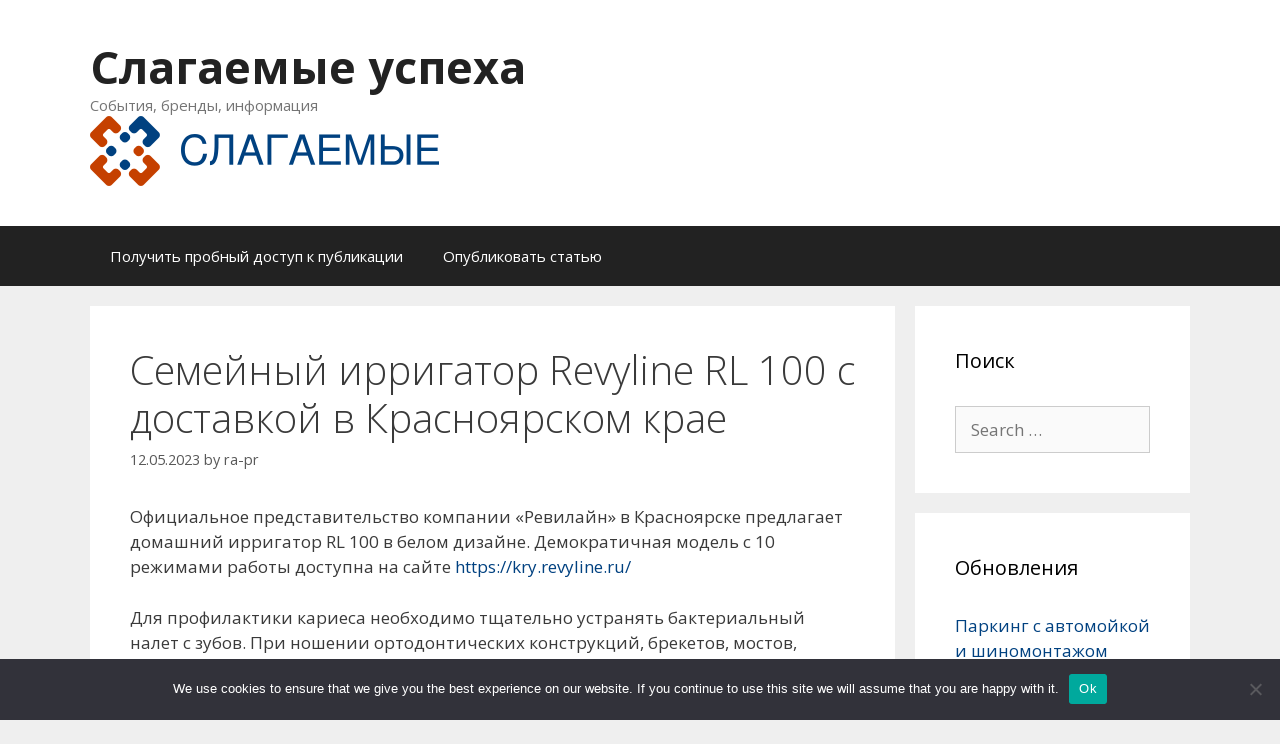

--- FILE ---
content_type: text/html; charset=UTF-8
request_url: https://slagaemye.ru/2023/05/semejnyj-irrigator-revyline-rl-100-s-dostavkoj-v-krasnoyarskom-krae/
body_size: 16600
content:
<!DOCTYPE html>
<html lang="ru-RU">
<head>
	<meta charset="UTF-8">
	<link rel="profile" href="https://gmpg.org/xfn/11">
	<title>Семейный ирригатор Revyline RL 100 с доставкой в Красноярском крае &#8211; Слагаемые успеха</title>
<meta name='robots' content='max-image-preview:large' />
	<style>img:is([sizes="auto" i], [sizes^="auto," i]) { contain-intrinsic-size: 3000px 1500px }</style>
	<link rel='dns-prefetch' href='//fonts.googleapis.com' />
<link href='https://fonts.gstatic.com' crossorigin rel='preconnect' />
<link rel="alternate" type="application/rss+xml" title="Слагаемые успеха &raquo; Feed" href="https://slagaemye.ru/feed/" />
<link rel="alternate" type="application/rss+xml" title="Слагаемые успеха &raquo; Comments Feed" href="https://slagaemye.ru/comments/feed/" />
<link rel="alternate" type="application/rss+xml" title="Слагаемые успеха &raquo; Семейный ирригатор Revyline RL 100 с доставкой в Красноярском крае Comments Feed" href="https://slagaemye.ru/2023/05/semejnyj-irrigator-revyline-rl-100-s-dostavkoj-v-krasnoyarskom-krae/feed/" />
<script type="text/javascript">
/* <![CDATA[ */
window._wpemojiSettings = {"baseUrl":"https:\/\/s.w.org\/images\/core\/emoji\/15.1.0\/72x72\/","ext":".png","svgUrl":"https:\/\/s.w.org\/images\/core\/emoji\/15.1.0\/svg\/","svgExt":".svg","source":{"concatemoji":"https:\/\/slagaemye.ru\/wp-includes\/js\/wp-emoji-release.min.js?ver=6.8.1"}};
/*! This file is auto-generated */
!function(i,n){var o,s,e;function c(e){try{var t={supportTests:e,timestamp:(new Date).valueOf()};sessionStorage.setItem(o,JSON.stringify(t))}catch(e){}}function p(e,t,n){e.clearRect(0,0,e.canvas.width,e.canvas.height),e.fillText(t,0,0);var t=new Uint32Array(e.getImageData(0,0,e.canvas.width,e.canvas.height).data),r=(e.clearRect(0,0,e.canvas.width,e.canvas.height),e.fillText(n,0,0),new Uint32Array(e.getImageData(0,0,e.canvas.width,e.canvas.height).data));return t.every(function(e,t){return e===r[t]})}function u(e,t,n){switch(t){case"flag":return n(e,"\ud83c\udff3\ufe0f\u200d\u26a7\ufe0f","\ud83c\udff3\ufe0f\u200b\u26a7\ufe0f")?!1:!n(e,"\ud83c\uddfa\ud83c\uddf3","\ud83c\uddfa\u200b\ud83c\uddf3")&&!n(e,"\ud83c\udff4\udb40\udc67\udb40\udc62\udb40\udc65\udb40\udc6e\udb40\udc67\udb40\udc7f","\ud83c\udff4\u200b\udb40\udc67\u200b\udb40\udc62\u200b\udb40\udc65\u200b\udb40\udc6e\u200b\udb40\udc67\u200b\udb40\udc7f");case"emoji":return!n(e,"\ud83d\udc26\u200d\ud83d\udd25","\ud83d\udc26\u200b\ud83d\udd25")}return!1}function f(e,t,n){var r="undefined"!=typeof WorkerGlobalScope&&self instanceof WorkerGlobalScope?new OffscreenCanvas(300,150):i.createElement("canvas"),a=r.getContext("2d",{willReadFrequently:!0}),o=(a.textBaseline="top",a.font="600 32px Arial",{});return e.forEach(function(e){o[e]=t(a,e,n)}),o}function t(e){var t=i.createElement("script");t.src=e,t.defer=!0,i.head.appendChild(t)}"undefined"!=typeof Promise&&(o="wpEmojiSettingsSupports",s=["flag","emoji"],n.supports={everything:!0,everythingExceptFlag:!0},e=new Promise(function(e){i.addEventListener("DOMContentLoaded",e,{once:!0})}),new Promise(function(t){var n=function(){try{var e=JSON.parse(sessionStorage.getItem(o));if("object"==typeof e&&"number"==typeof e.timestamp&&(new Date).valueOf()<e.timestamp+604800&&"object"==typeof e.supportTests)return e.supportTests}catch(e){}return null}();if(!n){if("undefined"!=typeof Worker&&"undefined"!=typeof OffscreenCanvas&&"undefined"!=typeof URL&&URL.createObjectURL&&"undefined"!=typeof Blob)try{var e="postMessage("+f.toString()+"("+[JSON.stringify(s),u.toString(),p.toString()].join(",")+"));",r=new Blob([e],{type:"text/javascript"}),a=new Worker(URL.createObjectURL(r),{name:"wpTestEmojiSupports"});return void(a.onmessage=function(e){c(n=e.data),a.terminate(),t(n)})}catch(e){}c(n=f(s,u,p))}t(n)}).then(function(e){for(var t in e)n.supports[t]=e[t],n.supports.everything=n.supports.everything&&n.supports[t],"flag"!==t&&(n.supports.everythingExceptFlag=n.supports.everythingExceptFlag&&n.supports[t]);n.supports.everythingExceptFlag=n.supports.everythingExceptFlag&&!n.supports.flag,n.DOMReady=!1,n.readyCallback=function(){n.DOMReady=!0}}).then(function(){return e}).then(function(){var e;n.supports.everything||(n.readyCallback(),(e=n.source||{}).concatemoji?t(e.concatemoji):e.wpemoji&&e.twemoji&&(t(e.twemoji),t(e.wpemoji)))}))}((window,document),window._wpemojiSettings);
/* ]]> */
</script>
<link rel='stylesheet' id='generate-fonts-css' href='//fonts.googleapis.com/css?family=Open+Sans:300,300italic,regular,italic,600,600italic,700,700italic,800,800italic' type='text/css' media='all' />
<style id='wp-emoji-styles-inline-css' type='text/css'>

	img.wp-smiley, img.emoji {
		display: inline !important;
		border: none !important;
		box-shadow: none !important;
		height: 1em !important;
		width: 1em !important;
		margin: 0 0.07em !important;
		vertical-align: -0.1em !important;
		background: none !important;
		padding: 0 !important;
	}
</style>
<link rel='stylesheet' id='wp-block-library-css' href='https://slagaemye.ru/wp-includes/css/dist/block-library/style.min.css?ver=6.8.1' type='text/css' media='all' />
<style id='classic-theme-styles-inline-css' type='text/css'>
/*! This file is auto-generated */
.wp-block-button__link{color:#fff;background-color:#32373c;border-radius:9999px;box-shadow:none;text-decoration:none;padding:calc(.667em + 2px) calc(1.333em + 2px);font-size:1.125em}.wp-block-file__button{background:#32373c;color:#fff;text-decoration:none}
</style>
<style id='global-styles-inline-css' type='text/css'>
:root{--wp--preset--aspect-ratio--square: 1;--wp--preset--aspect-ratio--4-3: 4/3;--wp--preset--aspect-ratio--3-4: 3/4;--wp--preset--aspect-ratio--3-2: 3/2;--wp--preset--aspect-ratio--2-3: 2/3;--wp--preset--aspect-ratio--16-9: 16/9;--wp--preset--aspect-ratio--9-16: 9/16;--wp--preset--color--black: #000000;--wp--preset--color--cyan-bluish-gray: #abb8c3;--wp--preset--color--white: #ffffff;--wp--preset--color--pale-pink: #f78da7;--wp--preset--color--vivid-red: #cf2e2e;--wp--preset--color--luminous-vivid-orange: #ff6900;--wp--preset--color--luminous-vivid-amber: #fcb900;--wp--preset--color--light-green-cyan: #7bdcb5;--wp--preset--color--vivid-green-cyan: #00d084;--wp--preset--color--pale-cyan-blue: #8ed1fc;--wp--preset--color--vivid-cyan-blue: #0693e3;--wp--preset--color--vivid-purple: #9b51e0;--wp--preset--gradient--vivid-cyan-blue-to-vivid-purple: linear-gradient(135deg,rgba(6,147,227,1) 0%,rgb(155,81,224) 100%);--wp--preset--gradient--light-green-cyan-to-vivid-green-cyan: linear-gradient(135deg,rgb(122,220,180) 0%,rgb(0,208,130) 100%);--wp--preset--gradient--luminous-vivid-amber-to-luminous-vivid-orange: linear-gradient(135deg,rgba(252,185,0,1) 0%,rgba(255,105,0,1) 100%);--wp--preset--gradient--luminous-vivid-orange-to-vivid-red: linear-gradient(135deg,rgba(255,105,0,1) 0%,rgb(207,46,46) 100%);--wp--preset--gradient--very-light-gray-to-cyan-bluish-gray: linear-gradient(135deg,rgb(238,238,238) 0%,rgb(169,184,195) 100%);--wp--preset--gradient--cool-to-warm-spectrum: linear-gradient(135deg,rgb(74,234,220) 0%,rgb(151,120,209) 20%,rgb(207,42,186) 40%,rgb(238,44,130) 60%,rgb(251,105,98) 80%,rgb(254,248,76) 100%);--wp--preset--gradient--blush-light-purple: linear-gradient(135deg,rgb(255,206,236) 0%,rgb(152,150,240) 100%);--wp--preset--gradient--blush-bordeaux: linear-gradient(135deg,rgb(254,205,165) 0%,rgb(254,45,45) 50%,rgb(107,0,62) 100%);--wp--preset--gradient--luminous-dusk: linear-gradient(135deg,rgb(255,203,112) 0%,rgb(199,81,192) 50%,rgb(65,88,208) 100%);--wp--preset--gradient--pale-ocean: linear-gradient(135deg,rgb(255,245,203) 0%,rgb(182,227,212) 50%,rgb(51,167,181) 100%);--wp--preset--gradient--electric-grass: linear-gradient(135deg,rgb(202,248,128) 0%,rgb(113,206,126) 100%);--wp--preset--gradient--midnight: linear-gradient(135deg,rgb(2,3,129) 0%,rgb(40,116,252) 100%);--wp--preset--font-size--small: 13px;--wp--preset--font-size--medium: 20px;--wp--preset--font-size--large: 36px;--wp--preset--font-size--x-large: 42px;--wp--preset--spacing--20: 0.44rem;--wp--preset--spacing--30: 0.67rem;--wp--preset--spacing--40: 1rem;--wp--preset--spacing--50: 1.5rem;--wp--preset--spacing--60: 2.25rem;--wp--preset--spacing--70: 3.38rem;--wp--preset--spacing--80: 5.06rem;--wp--preset--shadow--natural: 6px 6px 9px rgba(0, 0, 0, 0.2);--wp--preset--shadow--deep: 12px 12px 50px rgba(0, 0, 0, 0.4);--wp--preset--shadow--sharp: 6px 6px 0px rgba(0, 0, 0, 0.2);--wp--preset--shadow--outlined: 6px 6px 0px -3px rgba(255, 255, 255, 1), 6px 6px rgba(0, 0, 0, 1);--wp--preset--shadow--crisp: 6px 6px 0px rgba(0, 0, 0, 1);}:where(.is-layout-flex){gap: 0.5em;}:where(.is-layout-grid){gap: 0.5em;}body .is-layout-flex{display: flex;}.is-layout-flex{flex-wrap: wrap;align-items: center;}.is-layout-flex > :is(*, div){margin: 0;}body .is-layout-grid{display: grid;}.is-layout-grid > :is(*, div){margin: 0;}:where(.wp-block-columns.is-layout-flex){gap: 2em;}:where(.wp-block-columns.is-layout-grid){gap: 2em;}:where(.wp-block-post-template.is-layout-flex){gap: 1.25em;}:where(.wp-block-post-template.is-layout-grid){gap: 1.25em;}.has-black-color{color: var(--wp--preset--color--black) !important;}.has-cyan-bluish-gray-color{color: var(--wp--preset--color--cyan-bluish-gray) !important;}.has-white-color{color: var(--wp--preset--color--white) !important;}.has-pale-pink-color{color: var(--wp--preset--color--pale-pink) !important;}.has-vivid-red-color{color: var(--wp--preset--color--vivid-red) !important;}.has-luminous-vivid-orange-color{color: var(--wp--preset--color--luminous-vivid-orange) !important;}.has-luminous-vivid-amber-color{color: var(--wp--preset--color--luminous-vivid-amber) !important;}.has-light-green-cyan-color{color: var(--wp--preset--color--light-green-cyan) !important;}.has-vivid-green-cyan-color{color: var(--wp--preset--color--vivid-green-cyan) !important;}.has-pale-cyan-blue-color{color: var(--wp--preset--color--pale-cyan-blue) !important;}.has-vivid-cyan-blue-color{color: var(--wp--preset--color--vivid-cyan-blue) !important;}.has-vivid-purple-color{color: var(--wp--preset--color--vivid-purple) !important;}.has-black-background-color{background-color: var(--wp--preset--color--black) !important;}.has-cyan-bluish-gray-background-color{background-color: var(--wp--preset--color--cyan-bluish-gray) !important;}.has-white-background-color{background-color: var(--wp--preset--color--white) !important;}.has-pale-pink-background-color{background-color: var(--wp--preset--color--pale-pink) !important;}.has-vivid-red-background-color{background-color: var(--wp--preset--color--vivid-red) !important;}.has-luminous-vivid-orange-background-color{background-color: var(--wp--preset--color--luminous-vivid-orange) !important;}.has-luminous-vivid-amber-background-color{background-color: var(--wp--preset--color--luminous-vivid-amber) !important;}.has-light-green-cyan-background-color{background-color: var(--wp--preset--color--light-green-cyan) !important;}.has-vivid-green-cyan-background-color{background-color: var(--wp--preset--color--vivid-green-cyan) !important;}.has-pale-cyan-blue-background-color{background-color: var(--wp--preset--color--pale-cyan-blue) !important;}.has-vivid-cyan-blue-background-color{background-color: var(--wp--preset--color--vivid-cyan-blue) !important;}.has-vivid-purple-background-color{background-color: var(--wp--preset--color--vivid-purple) !important;}.has-black-border-color{border-color: var(--wp--preset--color--black) !important;}.has-cyan-bluish-gray-border-color{border-color: var(--wp--preset--color--cyan-bluish-gray) !important;}.has-white-border-color{border-color: var(--wp--preset--color--white) !important;}.has-pale-pink-border-color{border-color: var(--wp--preset--color--pale-pink) !important;}.has-vivid-red-border-color{border-color: var(--wp--preset--color--vivid-red) !important;}.has-luminous-vivid-orange-border-color{border-color: var(--wp--preset--color--luminous-vivid-orange) !important;}.has-luminous-vivid-amber-border-color{border-color: var(--wp--preset--color--luminous-vivid-amber) !important;}.has-light-green-cyan-border-color{border-color: var(--wp--preset--color--light-green-cyan) !important;}.has-vivid-green-cyan-border-color{border-color: var(--wp--preset--color--vivid-green-cyan) !important;}.has-pale-cyan-blue-border-color{border-color: var(--wp--preset--color--pale-cyan-blue) !important;}.has-vivid-cyan-blue-border-color{border-color: var(--wp--preset--color--vivid-cyan-blue) !important;}.has-vivid-purple-border-color{border-color: var(--wp--preset--color--vivid-purple) !important;}.has-vivid-cyan-blue-to-vivid-purple-gradient-background{background: var(--wp--preset--gradient--vivid-cyan-blue-to-vivid-purple) !important;}.has-light-green-cyan-to-vivid-green-cyan-gradient-background{background: var(--wp--preset--gradient--light-green-cyan-to-vivid-green-cyan) !important;}.has-luminous-vivid-amber-to-luminous-vivid-orange-gradient-background{background: var(--wp--preset--gradient--luminous-vivid-amber-to-luminous-vivid-orange) !important;}.has-luminous-vivid-orange-to-vivid-red-gradient-background{background: var(--wp--preset--gradient--luminous-vivid-orange-to-vivid-red) !important;}.has-very-light-gray-to-cyan-bluish-gray-gradient-background{background: var(--wp--preset--gradient--very-light-gray-to-cyan-bluish-gray) !important;}.has-cool-to-warm-spectrum-gradient-background{background: var(--wp--preset--gradient--cool-to-warm-spectrum) !important;}.has-blush-light-purple-gradient-background{background: var(--wp--preset--gradient--blush-light-purple) !important;}.has-blush-bordeaux-gradient-background{background: var(--wp--preset--gradient--blush-bordeaux) !important;}.has-luminous-dusk-gradient-background{background: var(--wp--preset--gradient--luminous-dusk) !important;}.has-pale-ocean-gradient-background{background: var(--wp--preset--gradient--pale-ocean) !important;}.has-electric-grass-gradient-background{background: var(--wp--preset--gradient--electric-grass) !important;}.has-midnight-gradient-background{background: var(--wp--preset--gradient--midnight) !important;}.has-small-font-size{font-size: var(--wp--preset--font-size--small) !important;}.has-medium-font-size{font-size: var(--wp--preset--font-size--medium) !important;}.has-large-font-size{font-size: var(--wp--preset--font-size--large) !important;}.has-x-large-font-size{font-size: var(--wp--preset--font-size--x-large) !important;}
:where(.wp-block-post-template.is-layout-flex){gap: 1.25em;}:where(.wp-block-post-template.is-layout-grid){gap: 1.25em;}
:where(.wp-block-columns.is-layout-flex){gap: 2em;}:where(.wp-block-columns.is-layout-grid){gap: 2em;}
:root :where(.wp-block-pullquote){font-size: 1.5em;line-height: 1.6;}
</style>
<link rel='stylesheet' id='custom-comments-css-css' href='https://slagaemye.ru/wp-content/plugins/bka-single/asset/styles.css?ver=6.8.1' type='text/css' media='all' />
<link rel='stylesheet' id='cookie-notice-front-css' href='https://slagaemye.ru/wp-content/plugins/cookie-notice/css/front.min.css?ver=2.4.16' type='text/css' media='all' />
<link rel='stylesheet' id='generate-style-grid-css' href='https://slagaemye.ru/wp-content/themes/generatepress/css/unsemantic-grid.min.css?ver=2.4.2' type='text/css' media='all' />
<link rel='stylesheet' id='generate-style-css' href='https://slagaemye.ru/wp-content/themes/generatepress/style.min.css?ver=2.4.2' type='text/css' media='all' />
<style id='generate-style-inline-css' type='text/css'>
body{background-color:#efefef;color:#3a3a3a;}a, a:visited{color:#1e73be;}a:hover, a:focus, a:active{color:#000000;}body .grid-container{max-width:1100px;}.wp-block-group__inner-container{max-width:1100px;margin-left:auto;margin-right:auto;}body, button, input, select, textarea{font-family:"Open Sans", sans-serif;}.entry-content > [class*="wp-block-"]:not(:last-child){margin-bottom:1.5em;}.main-navigation .main-nav ul ul li a{font-size:14px;}@media (max-width:768px){.main-title{font-size:30px;}h1{font-size:30px;}h2{font-size:25px;}}.top-bar{background-color:#636363;color:#ffffff;}.top-bar a,.top-bar a:visited{color:#ffffff;}.top-bar a:hover{color:#303030;}.site-header{background-color:#ffffff;color:#3a3a3a;}.site-header a,.site-header a:visited{color:#3a3a3a;}.main-title a,.main-title a:hover,.main-title a:visited{color:#222222;}.site-description{color:#757575;}.main-navigation,.main-navigation ul ul{background-color:#222222;}.main-navigation .main-nav ul li a,.menu-toggle{color:#ffffff;}.main-navigation .main-nav ul li:hover > a,.main-navigation .main-nav ul li:focus > a, .main-navigation .main-nav ul li.sfHover > a{color:#ffffff;background-color:#3f3f3f;}button.menu-toggle:hover,button.menu-toggle:focus,.main-navigation .mobile-bar-items a,.main-navigation .mobile-bar-items a:hover,.main-navigation .mobile-bar-items a:focus{color:#ffffff;}.main-navigation .main-nav ul li[class*="current-menu-"] > a{color:#ffffff;background-color:#3f3f3f;}.main-navigation .main-nav ul li[class*="current-menu-"] > a:hover,.main-navigation .main-nav ul li[class*="current-menu-"].sfHover > a{color:#ffffff;background-color:#3f3f3f;}.navigation-search input[type="search"],.navigation-search input[type="search"]:active, .navigation-search input[type="search"]:focus, .main-navigation .main-nav ul li.search-item.active > a{color:#ffffff;background-color:#3f3f3f;}.main-navigation ul ul{background-color:#3f3f3f;}.main-navigation .main-nav ul ul li a{color:#ffffff;}.main-navigation .main-nav ul ul li:hover > a,.main-navigation .main-nav ul ul li:focus > a,.main-navigation .main-nav ul ul li.sfHover > a{color:#ffffff;background-color:#4f4f4f;}.main-navigation .main-nav ul ul li[class*="current-menu-"] > a{color:#ffffff;background-color:#4f4f4f;}.main-navigation .main-nav ul ul li[class*="current-menu-"] > a:hover,.main-navigation .main-nav ul ul li[class*="current-menu-"].sfHover > a{color:#ffffff;background-color:#4f4f4f;}.separate-containers .inside-article, .separate-containers .comments-area, .separate-containers .page-header, .one-container .container, .separate-containers .paging-navigation, .inside-page-header{background-color:#ffffff;}.entry-meta{color:#595959;}.entry-meta a,.entry-meta a:visited{color:#595959;}.entry-meta a:hover{color:#1e73be;}.sidebar .widget{background-color:#ffffff;}.sidebar .widget .widget-title{color:#000000;}.footer-widgets{background-color:#ffffff;}.footer-widgets .widget-title{color:#000000;}.site-info{color:#ffffff;background-color:#222222;}.site-info a,.site-info a:visited{color:#ffffff;}.site-info a:hover{color:#606060;}.footer-bar .widget_nav_menu .current-menu-item a{color:#606060;}input[type="text"],input[type="email"],input[type="url"],input[type="password"],input[type="search"],input[type="tel"],input[type="number"],textarea,select{color:#666666;background-color:#fafafa;border-color:#cccccc;}input[type="text"]:focus,input[type="email"]:focus,input[type="url"]:focus,input[type="password"]:focus,input[type="search"]:focus,input[type="tel"]:focus,input[type="number"]:focus,textarea:focus,select:focus{color:#666666;background-color:#ffffff;border-color:#bfbfbf;}button,html input[type="button"],input[type="reset"],input[type="submit"],a.button,a.button:visited,a.wp-block-button__link:not(.has-background){color:#ffffff;background-color:#666666;}button:hover,html input[type="button"]:hover,input[type="reset"]:hover,input[type="submit"]:hover,a.button:hover,button:focus,html input[type="button"]:focus,input[type="reset"]:focus,input[type="submit"]:focus,a.button:focus,a.wp-block-button__link:not(.has-background):active,a.wp-block-button__link:not(.has-background):focus,a.wp-block-button__link:not(.has-background):hover{color:#ffffff;background-color:#3f3f3f;}.generate-back-to-top,.generate-back-to-top:visited{background-color:rgba( 0,0,0,0.4 );color:#ffffff;}.generate-back-to-top:hover,.generate-back-to-top:focus{background-color:rgba( 0,0,0,0.6 );color:#ffffff;}.entry-content .alignwide, body:not(.no-sidebar) .entry-content .alignfull{margin-left:-40px;width:calc(100% + 80px);max-width:calc(100% + 80px);}.rtl .menu-item-has-children .dropdown-menu-toggle{padding-left:20px;}.rtl .main-navigation .main-nav ul li.menu-item-has-children > a{padding-right:20px;}@media (max-width:768px){.separate-containers .inside-article, .separate-containers .comments-area, .separate-containers .page-header, .separate-containers .paging-navigation, .one-container .site-content, .inside-page-header, .wp-block-group__inner-container{padding:30px;}.entry-content .alignwide, body:not(.no-sidebar) .entry-content .alignfull{margin-left:-30px;width:calc(100% + 60px);max-width:calc(100% + 60px);}}.one-container .sidebar .widget{padding:0px;}@media (max-width:768px){.main-navigation .menu-toggle,.main-navigation .mobile-bar-items,.sidebar-nav-mobile:not(#sticky-placeholder){display:block;}.main-navigation ul,.gen-sidebar-nav{display:none;}[class*="nav-float-"] .site-header .inside-header > *{float:none;clear:both;}}@font-face {font-family: "GeneratePress";src:  url("https://slagaemye.ru/wp-content/themes/generatepress/fonts/generatepress.eot");src:  url("https://slagaemye.ru/wp-content/themes/generatepress/fonts/generatepress.eot#iefix") format("embedded-opentype"),  url("https://slagaemye.ru/wp-content/themes/generatepress/fonts/generatepress.woff2") format("woff2"),  url("https://slagaemye.ru/wp-content/themes/generatepress/fonts/generatepress.woff") format("woff"),  url("https://slagaemye.ru/wp-content/themes/generatepress/fonts/generatepress.ttf") format("truetype"),  url("https://slagaemye.ru/wp-content/themes/generatepress/fonts/generatepress.svg#GeneratePress") format("svg");font-weight: normal;font-style: normal;}
</style>
<link rel='stylesheet' id='generate-mobile-style-css' href='https://slagaemye.ru/wp-content/themes/generatepress/css/mobile.min.css?ver=2.4.2' type='text/css' media='all' />
<link rel='stylesheet' id='generate-child-css' href='https://slagaemye.ru/wp-content/themes/slagaempress/style.css?ver=1591453358' type='text/css' media='all' />
<link rel='stylesheet' id='font-awesome-css' href='https://slagaemye.ru/wp-content/themes/generatepress/css/font-awesome.min.css?ver=4.7' type='text/css' media='all' />
<script type="text/javascript" id="cookie-notice-front-js-before">
/* <![CDATA[ */
var cnArgs = {"ajaxUrl":"https:\/\/slagaemye.ru\/wp-admin\/admin-ajax.php","nonce":"57cba925c6","hideEffect":"fade","position":"bottom","onScroll":false,"onScrollOffset":100,"onClick":false,"cookieName":"cookie_notice_accepted","cookieTime":2592000,"cookieTimeRejected":2592000,"globalCookie":false,"redirection":false,"cache":false,"revokeCookies":false,"revokeCookiesOpt":"automatic"};
/* ]]> */
</script>
<script type="text/javascript" src="https://slagaemye.ru/wp-content/plugins/cookie-notice/js/front.min.js?ver=2.4.16" id="cookie-notice-front-js"></script>
<link rel="https://api.w.org/" href="https://slagaemye.ru/wp-json/" /><link rel="alternate" title="JSON" type="application/json" href="https://slagaemye.ru/wp-json/wp/v2/posts/46607" /><link rel="EditURI" type="application/rsd+xml" title="RSD" href="https://slagaemye.ru/xmlrpc.php?rsd" />
<meta name="generator" content="WordPress 6.8.1" />
<link rel="canonical" href="https://slagaemye.ru/2023/05/semejnyj-irrigator-revyline-rl-100-s-dostavkoj-v-krasnoyarskom-krae/" />
<link rel='shortlink' href='https://slagaemye.ru/?p=46607' />
<link rel="alternate" title="oEmbed (JSON)" type="application/json+oembed" href="https://slagaemye.ru/wp-json/oembed/1.0/embed?url=https%3A%2F%2Fslagaemye.ru%2F2023%2F05%2Fsemejnyj-irrigator-revyline-rl-100-s-dostavkoj-v-krasnoyarskom-krae%2F" />
<meta name="description" content="Официальное представительство компании «Ревилайн» в Красноярске предлагает домашний ирригатор RL 100 в белом дизайне. Демократичная модель с 10 режимами работы доступна на сайте https://kry.revyline.ru/ Для профилактики кариеса необходимо тщательно устранять бактериальный налет с зубов. При ношении ортодонтических конструкций, брекетов, мостов, коронок, виниров следует очищать элементы этих конструкций, чтобы они прослужили максимально долго. Зубная щетка неплохо ... Read more Семейный ирригатор Revyline RL 100 с доставкой в Красноярском крае"><link rel="pingback" href="https://slagaemye.ru/xmlrpc.php">
<meta name="viewport" content="width=device-width, initial-scale=1"><style type="text/css">.recentcomments a{display:inline !important;padding:0 !important;margin:0 !important;}</style><link rel="icon" href="https://slagaemye.ru/wp-content/uploads/2020/06/slagaemye-ico.png" sizes="32x32" />
<link rel="icon" href="https://slagaemye.ru/wp-content/uploads/2020/06/slagaemye-ico.png" sizes="192x192" />
<link rel="apple-touch-icon" href="https://slagaemye.ru/wp-content/uploads/2020/06/slagaemye-ico.png" />
<meta name="msapplication-TileImage" content="https://slagaemye.ru/wp-content/uploads/2020/06/slagaemye-ico.png" />


<link rel="apple-touch-icon" sizes="60x60" href="/apple-touch-icon.png">
<link rel="icon" type="image/png" sizes="32x32" href="/favicon-32x32.png">
<link rel="icon" type="image/png" sizes="16x16" href="/favicon-16x16.png">
<link rel="manifest" href="/site.webmanifest">
<link rel="mask-icon" href="/safari-pinned-tab.svg" color="#5bbad5">
<meta name="msapplication-TileColor" content="#da532c">
<meta name="theme-color" content="#ffffff">



</head>

<body class="wp-singular post-template-default single single-post postid-46607 single-format-standard wp-custom-logo wp-embed-responsive wp-theme-generatepress wp-child-theme-slagaempress cookies-not-set right-sidebar nav-below-header fluid-header separate-containers active-footer-widgets-3 nav-aligned-left header-aligned-left dropdown-hover" itemtype="https://schema.org/Blog" itemscope>
	<a class="screen-reader-text skip-link" href="#content" title="Skip to content">Skip to content</a>		<header id="masthead" class="site-header" itemtype="https://schema.org/WPHeader" itemscope>
			<div class="inside-header grid-container grid-parent">
				<div class="site-branding">
					<p class="main-title" itemprop="headline">
				<a href="https://slagaemye.ru/" rel="home">
					Слагаемые успеха
				</a>
			</p>
					<p class="site-description" itemprop="description">
				События, бренды, информация
			</p>
				</div><div class="site-logo">
				<a href="https://slagaemye.ru/" title="Слагаемые успеха" rel="home">
					<img  class="header-image" alt="Слагаемые успеха" src="https://slagaemye.ru/wp-content/uploads/2020/06/cropped-slagaemye-logo.png" title="Слагаемые успеха" />
				</a>
			</div>			</div><!-- .inside-header -->
		</header><!-- #masthead -->
				<nav id="site-navigation" class="main-navigation" itemtype="https://schema.org/SiteNavigationElement" itemscope>
			<div class="inside-navigation grid-container grid-parent">
								<button class="menu-toggle" aria-controls="primary-menu" aria-expanded="false">
					<span class="mobile-menu">Menu</span>				</button>
						<div id="primary-menu" class="main-nav">
			<ul class="menu sf-menu">
				<li class="page_item page-item-132909"><a href="https://slagaemye.ru/poluchit-probnyj-dostup-k-publikacii/">Получить пробный доступ к публикации</a></li>
<li class="page_item page-item-6851"><a href="https://slagaemye.ru/opublikovat-statju/">Опубликовать статью</a></li>
			</ul>
		</div><!-- .main-nav -->
					</div><!-- .inside-navigation -->
		</nav><!-- #site-navigation -->
		
	<div id="page" class="hfeed site grid-container container grid-parent">
				<div id="content" class="site-content">
			
	<div id="primary" class="content-area grid-parent mobile-grid-100 grid-75 tablet-grid-75">
		<main id="main" class="site-main">
			
<article id="post-46607" class="post-46607 post type-post status-publish format-standard hentry category-1" itemtype="https://schema.org/CreativeWork" itemscope>
	<div class="inside-article">
		
		<header class="entry-header">
			<h1 class="entry-title" itemprop="headline">Семейный ирригатор Revyline RL 100 с доставкой в Красноярском крае</h1>			<div class="entry-meta">
				<span class="posted-on"><a href="https://slagaemye.ru/2023/05/semejnyj-irrigator-revyline-rl-100-s-dostavkoj-v-krasnoyarskom-krae/" title="07:51" rel="bookmark"><time class="updated" datetime="2023-05-12T07:51:45+03:00" itemprop="dateModified">12.05.2023</time><time class="entry-date published" datetime="2023-05-12T07:51:43+03:00" itemprop="datePublished">12.05.2023</time></a></span> <span class="byline">by <span class="author vcard" itemprop="author" itemtype="https://schema.org/Person" itemscope><a class="url fn n" href="https://slagaemye.ru/author/ra-pr/" title="View all posts by ra-pr" rel="author" itemprop="url"><span class="author-name" itemprop="name">ra-pr</span></a></span></span> 			</div><!-- .entry-meta -->
				</header><!-- .entry-header -->

		
		<div class="entry-content" itemprop="text">
			
<p>Официальное представительство компании «Ревилайн» в Красноярске предлагает домашний ирригатор RL 100 в белом дизайне. Демократичная модель с 10 режимами работы доступна на сайте <a href="https://kry.revyline.ru/">https://kry.revyline.ru/</a></p>



<p>Для профилактики кариеса необходимо тщательно устранять бактериальный налет с зубов. При ношении ортодонтических конструкций, брекетов, мостов, коронок, виниров следует очищать элементы этих конструкций, чтобы они прослужили максимально долго. Зубная щетка неплохо устраняет налет с основной поверхности зубов, но почти бессильна перед межзубными промежутками, десневыми карманами и брекетами. На помощь приходит ирригатор, пульсирующая струя воды которого проникает в самые сложные участки полости рта. Ирригация обеспечивает профилактику не только кариеса, но также пародонтита, пародонтоза и гингивита.</p>



<p>Качественный ирригатор может быть недорогим, например, <a href="https://kry.revyline.ru/">Revyline</a> RL 100. Модель выпускается не первый год и остается одной из самых популярных в стационарной линейке приборов за счет приятной цены и широкого функционала.</p>



<p>В RL 100 предусмотрены 10 режимов чистки, напор воды можно регулировать в пределах от 210 до 870 кПа. Давление легко менять тумблером, смена режимов происходит плавно, без дискомфорта. Ирригатор оптимален как для ухода за чувствительными зубами, так и для чистки брекетов, мостов, имплантов. Прибором может пользоваться вся семья, т.к. каждый сумеет подобрать подходящий напор жидкости для комфортной чистки.</p>



<p>В комплекте к устройству предусмотрены 7 насадок: 3 стандартные и 4 специальные – для языка, десневой линии, брекетов и имплантов. Инструменты компактно располагаются в специальном пенале под крышкой ирригатора.</p>



<p>Емкость вмещает 600 мл воды, чтобы пользователь мог проводить чистку без паузы.</p>



<p>RL 100 выполнен из прочного пластика, не боится попадания воды. Ирригатор работает от розетки и издает совсем немного шума.</p>



<p>Заказать модель по цене производителя можно онлайн и в магазине по адресу: г. Красноярск, ул. Ломоносова, д. № 11А, оф.56/1.</p>



<p>Телефон: +7 (391) 228-74-25.</p>



<p>Электронная почта: <a href="mailto:kry@revyline.ru">kry@revyline.ru</a></p>
    <p>Комментариев пока нет.</p>
		</div><!-- .entry-content -->

					<footer class="entry-meta">
				<span class="cat-links"><span class="screen-reader-text">Categories </span><a href="https://slagaemye.ru/category/%d0%b1%d0%b5%d0%b7-%d1%80%d1%83%d0%b1%d1%80%d0%b8%d0%ba%d0%b8/" rel="category tag">Без рубрики</a></span> <span class="comments-link"><a href="https://slagaemye.ru/2023/05/semejnyj-irrigator-revyline-rl-100-s-dostavkoj-v-krasnoyarskom-krae/#respond">Leave a comment</a></span> 		<nav id="nav-below" class="post-navigation">
			<span class="screen-reader-text">Post navigation</span>

			<div class="nav-previous"><span class="prev" title="Previous"><a href="https://slagaemye.ru/2023/05/dnevnik-issledovanie-dmitriya-zajjceva-0i/" rel="prev">Дневник-исследование Дмитрия Зайцева</a></span></div><div class="nav-next"><span class="next" title="Next"><a href="https://slagaemye.ru/2023/05/rospotrebnadzor-soobshhil-kak-pridti-v-formu-posle-ij44/" rel="next">Роспотребнадзор сообщил как придти в форму после майских праздников</a></span></div>		</nav><!-- #nav-below -->
					</footer><!-- .entry-meta -->
			</div><!-- .inside-article -->
</article><!-- #post-## -->

					<div class="comments-area">
						<div id="comments">

		<div id="respond" class="comment-respond">
		<h3 id="reply-title" class="comment-reply-title">Leave a Comment <small><a rel="nofollow" id="cancel-comment-reply-link" href="/2023/05/semejnyj-irrigator-revyline-rl-100-s-dostavkoj-v-krasnoyarskom-krae/#respond" style="display:none;">Cancel reply</a></small></h3><form action="https://slagaemye.ru/wp-comments-post.php" method="post" id="commentform" class="comment-form" novalidate><p class="comment-form-comment"><label for="comment" class="screen-reader-text">Comment</label><textarea autocomplete="new-password"  id="a673a2d32a"  name="a673a2d32a"   cols="45" rows="8" aria-required="true"></textarea><textarea id="comment" aria-label="hp-comment" aria-hidden="true" name="comment" autocomplete="new-password" style="padding:0 !important;clip:rect(1px, 1px, 1px, 1px) !important;position:absolute !important;white-space:nowrap !important;height:1px !important;width:1px !important;overflow:hidden !important;" tabindex="-1"></textarea><script data-noptimize>document.getElementById("comment").setAttribute( "id", "ab5e49cd86aa86d9934003a7a0a27459" );document.getElementById("a673a2d32a").setAttribute( "id", "comment" );</script></p><label for="author" class="screen-reader-text">Name</label><input placeholder="Name *" id="author" name="author" type="text" value="" size="30" />
<label for="email" class="screen-reader-text">Email</label><input placeholder="Email *" id="email" name="email" type="email" value="" size="30" />
<label for="url" class="screen-reader-text">Website</label><input placeholder="Website" id="url" name="url" type="url" value="" size="30" />
<p class="comment-form-cookies-consent"><input id="wp-comment-cookies-consent" name="wp-comment-cookies-consent" type="checkbox" value="yes" /> <label for="wp-comment-cookies-consent">Save my name, email, and website in this browser for the next time I comment.</label></p>
<p class="form-submit"><input name="submit" type="submit" id="submit" class="submit" value="Post Comment" /> <input type='hidden' name='comment_post_ID' value='46607' id='comment_post_ID' />
<input type='hidden' name='comment_parent' id='comment_parent' value='0' />
</p></form>	</div><!-- #respond -->
	
</div><!-- #comments -->
					</div>

							</main><!-- #main -->
	</div><!-- #primary -->

	<div id="right-sidebar" class="widget-area grid-25 tablet-grid-25 grid-parent sidebar" itemtype="https://schema.org/WPSideBar" itemscope>
	<div class="inside-right-sidebar">
		<aside id="search-2" class="widget inner-padding widget_search"><h2 class="widget-title">Поиск</h2><form method="get" class="search-form" action="https://slagaemye.ru/">
	<label>
		<span class="screen-reader-text">Search for:</span>
		<input type="search" class="search-field" placeholder="Search &hellip;" value="" name="s" title="Search for:">
	</label>
	<input type="submit" class="search-submit" value="Search">
</form>
</aside>
		<aside id="recent-posts-2" class="widget inner-padding widget_recent_entries">
		<h2 class="widget-title">Обновления</h2>
		<ul>
											<li>
					<a href="https://slagaemye.ru/2026/01/9353055-parking-s-avtomojjkojj-i-shinomontazhom-nachal-rasti-vvys-z4/">Паркинг с автомойкой и шиномонтажом начал «расти ввысь» в Ленинском округе</a>
									</li>
											<li>
					<a href="https://slagaemye.ru/2026/01/novost-grad-development-na-chto-obratit-vnimanie-pri-vybore-kvarti-944k/">«Град Девелопмент»: На что обратить внимание при выборе квартиры с террасой</a>
									</li>
											<li>
					<a href="https://slagaemye.ru/2026/01/metrium-itogi-goda-na-pervichnom-rynk-1q/">«Метриум»: Итоги 2025 года на первичном рынке высокобюджетных новостроек</a>
									</li>
											<li>
					<a href="https://slagaemye.ru/2026/01/kolichestvo-perevedennykh-vyigryshejj-ot-bukmekerov-na-koshelek-cu-t7eqz/">Количество переведенных выигрышей от букмекеров на Кошелек ЦУПИС и цифровую карту выросло вдвое в 2025 году</a>
									</li>
											<li>
					<a href="https://slagaemye.ru/2026/01/yuliya-nikitina-o-brendakh-i-algoritmakh-18313/">Юлия Никитина о брендах и алгоритмах</a>
									</li>
					</ul>

		</aside><aside id="recent-comments-2" class="widget inner-padding widget_recent_comments"><h2 class="widget-title">recent comments</h2><ul id="recentcomments"><li class="recentcomments"><span class="comment-author-link">Игорь</span> on <a href="https://slagaemye.ru/2022/06/otechestvennaya-innovaciya-test-kotoryj-pozvolit-za-10-minut-otlichit-gripp-ot-kovida/#comment-36322">Отечественная инновация. Тест, который позволит за 10 минут отличить грипп от ковида</a></li><li class="recentcomments"><span class="comment-author-link">Александр</span> on <a href="https://slagaemye.ru/2022/06/otechestvennaya-innovaciya-test-kotoryj-pozvolit-za-10-minut-otlichit-gripp-ot-kovida/#comment-34998">Отечественная инновация. Тест, который позволит за 10 минут отличить грипп от ковида</a></li><li class="recentcomments"><span class="comment-author-link">Елена</span> on <a href="https://slagaemye.ru/2021/10/masshtabnaya-razdacha-podarkov-vsem-zhitelyam-sankt-peterburga-ot-gorodskoj-socialnoj-seti-privet-sosed/#comment-888">Масштабная раздача подарков всем жителям Санкт-Петербурга от городской социальной сети &#8220;Привет, сосед&#8221;</a></li><li class="recentcomments"><span class="comment-author-link">Виталий</span> on <a href="https://slagaemye.ru/2021/03/3810/#comment-224">Белое SEO Продвижение &#8211; Облачное СЕО как метод оптимизации и другие безопасные методы белой раскрутки сайта</a></li><li class="recentcomments"><span class="comment-author-link">Ирина</span> on <a href="https://slagaemye.ru/2021/03/3810/#comment-213">Белое SEO Продвижение &#8211; Облачное СЕО как метод оптимизации и другие безопасные методы белой раскрутки сайта</a></li></ul></aside><aside id="custom_html-2" class="widget_text widget inner-padding widget_custom_html"><h2 class="widget-title">custom html</h2><div class="textwidget custom-html-widget"></div></aside><aside id="archives-2" class="widget inner-padding widget_archive"><h2 class="widget-title">Архивы</h2>
			<ul>
					<li><a href='https://slagaemye.ru/2026/01/'>January 2026</a></li>
	<li><a href='https://slagaemye.ru/2025/12/'>December 2025</a></li>
	<li><a href='https://slagaemye.ru/2025/11/'>November 2025</a></li>
	<li><a href='https://slagaemye.ru/2025/10/'>October 2025</a></li>
	<li><a href='https://slagaemye.ru/2025/09/'>September 2025</a></li>
	<li><a href='https://slagaemye.ru/2025/08/'>August 2025</a></li>
	<li><a href='https://slagaemye.ru/2025/07/'>July 2025</a></li>
	<li><a href='https://slagaemye.ru/2025/06/'>June 2025</a></li>
	<li><a href='https://slagaemye.ru/2025/05/'>May 2025</a></li>
	<li><a href='https://slagaemye.ru/2025/04/'>April 2025</a></li>
	<li><a href='https://slagaemye.ru/2025/03/'>March 2025</a></li>
	<li><a href='https://slagaemye.ru/2025/02/'>February 2025</a></li>
	<li><a href='https://slagaemye.ru/2025/01/'>January 2025</a></li>
	<li><a href='https://slagaemye.ru/2024/12/'>December 2024</a></li>
	<li><a href='https://slagaemye.ru/2024/11/'>November 2024</a></li>
	<li><a href='https://slagaemye.ru/2024/10/'>October 2024</a></li>
	<li><a href='https://slagaemye.ru/2024/09/'>September 2024</a></li>
	<li><a href='https://slagaemye.ru/2024/08/'>August 2024</a></li>
	<li><a href='https://slagaemye.ru/2024/07/'>July 2024</a></li>
	<li><a href='https://slagaemye.ru/2024/06/'>June 2024</a></li>
	<li><a href='https://slagaemye.ru/2024/05/'>May 2024</a></li>
	<li><a href='https://slagaemye.ru/2024/04/'>April 2024</a></li>
	<li><a href='https://slagaemye.ru/2024/03/'>March 2024</a></li>
	<li><a href='https://slagaemye.ru/2024/02/'>February 2024</a></li>
	<li><a href='https://slagaemye.ru/2024/01/'>January 2024</a></li>
	<li><a href='https://slagaemye.ru/2023/12/'>December 2023</a></li>
	<li><a href='https://slagaemye.ru/2023/11/'>November 2023</a></li>
	<li><a href='https://slagaemye.ru/2023/10/'>October 2023</a></li>
	<li><a href='https://slagaemye.ru/2023/09/'>September 2023</a></li>
	<li><a href='https://slagaemye.ru/2023/08/'>August 2023</a></li>
	<li><a href='https://slagaemye.ru/2023/07/'>July 2023</a></li>
	<li><a href='https://slagaemye.ru/2023/06/'>June 2023</a></li>
	<li><a href='https://slagaemye.ru/2023/05/'>May 2023</a></li>
	<li><a href='https://slagaemye.ru/2023/04/'>April 2023</a></li>
	<li><a href='https://slagaemye.ru/2023/03/'>March 2023</a></li>
	<li><a href='https://slagaemye.ru/2023/02/'>February 2023</a></li>
	<li><a href='https://slagaemye.ru/2023/01/'>January 2023</a></li>
	<li><a href='https://slagaemye.ru/2022/12/'>December 2022</a></li>
	<li><a href='https://slagaemye.ru/2022/11/'>November 2022</a></li>
	<li><a href='https://slagaemye.ru/2022/10/'>October 2022</a></li>
	<li><a href='https://slagaemye.ru/2022/09/'>September 2022</a></li>
	<li><a href='https://slagaemye.ru/2022/08/'>August 2022</a></li>
	<li><a href='https://slagaemye.ru/2022/07/'>July 2022</a></li>
	<li><a href='https://slagaemye.ru/2022/06/'>June 2022</a></li>
	<li><a href='https://slagaemye.ru/2022/05/'>May 2022</a></li>
	<li><a href='https://slagaemye.ru/2022/04/'>April 2022</a></li>
	<li><a href='https://slagaemye.ru/2022/03/'>March 2022</a></li>
	<li><a href='https://slagaemye.ru/2022/02/'>February 2022</a></li>
	<li><a href='https://slagaemye.ru/2022/01/'>January 2022</a></li>
	<li><a href='https://slagaemye.ru/2021/12/'>December 2021</a></li>
	<li><a href='https://slagaemye.ru/2021/11/'>November 2021</a></li>
	<li><a href='https://slagaemye.ru/2021/10/'>October 2021</a></li>
	<li><a href='https://slagaemye.ru/2021/09/'>September 2021</a></li>
	<li><a href='https://slagaemye.ru/2021/08/'>August 2021</a></li>
	<li><a href='https://slagaemye.ru/2021/07/'>July 2021</a></li>
	<li><a href='https://slagaemye.ru/2021/06/'>June 2021</a></li>
	<li><a href='https://slagaemye.ru/2021/05/'>May 2021</a></li>
	<li><a href='https://slagaemye.ru/2021/04/'>April 2021</a></li>
	<li><a href='https://slagaemye.ru/2021/03/'>March 2021</a></li>
	<li><a href='https://slagaemye.ru/2021/02/'>February 2021</a></li>
	<li><a href='https://slagaemye.ru/2021/01/'>January 2021</a></li>
	<li><a href='https://slagaemye.ru/2020/12/'>December 2020</a></li>
	<li><a href='https://slagaemye.ru/2020/11/'>November 2020</a></li>
	<li><a href='https://slagaemye.ru/2020/10/'>October 2020</a></li>
	<li><a href='https://slagaemye.ru/2020/09/'>September 2020</a></li>
	<li><a href='https://slagaemye.ru/2020/08/'>August 2020</a></li>
	<li><a href='https://slagaemye.ru/2020/07/'>July 2020</a></li>
	<li><a href='https://slagaemye.ru/2020/06/'>June 2020</a></li>
	<li><a href='https://slagaemye.ru/2020/05/'>May 2020</a></li>
	<li><a href='https://slagaemye.ru/2020/04/'>April 2020</a></li>
	<li><a href='https://slagaemye.ru/2020/02/'>February 2020</a></li>
	<li><a href='https://slagaemye.ru/2020/01/'>January 2020</a></li>
	<li><a href='https://slagaemye.ru/2019/12/'>December 2019</a></li>
	<li><a href='https://slagaemye.ru/2019/10/'>October 2019</a></li>
	<li><a href='https://slagaemye.ru/2019/09/'>September 2019</a></li>
	<li><a href='https://slagaemye.ru/2019/06/'>June 2019</a></li>
	<li><a href='https://slagaemye.ru/2019/05/'>May 2019</a></li>
	<li><a href='https://slagaemye.ru/2019/03/'>March 2019</a></li>
	<li><a href='https://slagaemye.ru/2019/01/'>January 2019</a></li>
	<li><a href='https://slagaemye.ru/2018/12/'>December 2018</a></li>
	<li><a href='https://slagaemye.ru/2018/08/'>August 2018</a></li>
	<li><a href='https://slagaemye.ru/2017/05/'>May 2017</a></li>
			</ul>

			</aside><aside id="categories-2" class="widget inner-padding widget_categories"><h2 class="widget-title">Категории</h2>
			<ul>
					<li class="cat-item cat-item-1"><a href="https://slagaemye.ru/category/%d0%b1%d0%b5%d0%b7-%d1%80%d1%83%d0%b1%d1%80%d0%b8%d0%ba%d0%b8/">Без рубрики</a>
</li>
	<li class="cat-item cat-item-9"><a href="https://slagaemye.ru/category/bezopasnost/">Безопасность</a>
</li>
	<li class="cat-item cat-item-4"><a href="https://slagaemye.ru/category/biznesmenam/">Бизнесменам</a>
</li>
	<li class="cat-item cat-item-3"><a href="https://slagaemye.ru/category/internet/">Интернет</a>
</li>
	<li class="cat-item cat-item-7"><a href="https://slagaemye.ru/category/partnyorstvo/">Партнёрство</a>
</li>
	<li class="cat-item cat-item-6"><a href="https://slagaemye.ru/category/predlozheniya/">Предложения</a>
</li>
	<li class="cat-item cat-item-2"><a href="https://slagaemye.ru/category/svyaz/">Связь</a>
</li>
	<li class="cat-item cat-item-5"><a href="https://slagaemye.ru/category/udalyonnaya-rabota/">Удалённая работа</a>
</li>
	<li class="cat-item cat-item-8"><a href="https://slagaemye.ru/category/finansy/">Финансы</a>
</li>
			</ul>

			</aside><aside id="meta-2" class="widget inner-padding widget_meta"><h2 class="widget-title">meta</h2>
		<ul>
						<li><a href="https://slagaemye.ru/wp-login.php">Log in</a></li>
			<li><a href="https://slagaemye.ru/feed/">Entries feed</a></li>
			<li><a href="https://slagaemye.ru/comments/feed/">Comments feed</a></li>

			<li><a href="https://wordpress.org/">WordPress.org</a></li>
		</ul>

		</aside>	</div><!-- .inside-right-sidebar -->
</div><!-- #secondary -->

	</div><!-- #content -->
</div><!-- #page -->


<div class="site-footer">
			<footer class="site-info" itemtype="https://schema.org/WPFooter" itemscope>
			<div class="inside-site-info grid-container grid-parent">
								<div class="copyright-bar">
					<span class="copyright">&copy; 2026 Слагаемые успеха</span> &bull; Powered by <a href="https://generatepress.com" itemprop="url">GeneratePress</a>				</div>
			</div>
		</footer><!-- .site-info -->
		</div><!-- .site-footer -->

<script type="speculationrules">
{"prefetch":[{"source":"document","where":{"and":[{"href_matches":"\/*"},{"not":{"href_matches":["\/wp-*.php","\/wp-admin\/*","\/wp-content\/uploads\/*","\/wp-content\/*","\/wp-content\/plugins\/*","\/wp-content\/themes\/slagaempress\/*","\/wp-content\/themes\/generatepress\/*","\/*\\?(.+)"]}},{"not":{"selector_matches":"a[rel~=\"nofollow\"]"}},{"not":{"selector_matches":".no-prefetch, .no-prefetch a"}}]},"eagerness":"conservative"}]}
</script>
<p style="text-align: center; margin: 20px;"><a href="https://www.business-key.com/conditions.html" target="_blank" style="margin-right:10px;">Пользовательское соглашение</a></p><!--[if lte IE 11]>
<script type="text/javascript" src="https://slagaemye.ru/wp-content/themes/generatepress/js/classList.min.js?ver=2.4.2" id="generate-classlist-js"></script>
<![endif]-->
<script type="text/javascript" src="https://slagaemye.ru/wp-content/themes/generatepress/js/menu.min.js?ver=2.4.2" id="generate-menu-js"></script>
<script type="text/javascript" src="https://slagaemye.ru/wp-content/themes/generatepress/js/a11y.min.js?ver=2.4.2" id="generate-a11y-js"></script>
<script type="text/javascript" src="https://slagaemye.ru/wp-includes/js/comment-reply.min.js?ver=6.8.1" id="comment-reply-js" async="async" data-wp-strategy="async"></script>
<script src="https://www.business-key.com/mon/pix.php?d=slagaemye.ru&pid=46607&u=https%3A%2F%2Fslagaemye.ru%2F%3Fp%3D46607&r=112762552"></script>   <style>
	  
	 .request_form input{
		 color: black;
		 background: white;
	 } 
	 .request_form button{
		 background: #eee;
		 color: black;
		 font-weight: bold;
		 text-transform: uppercase;
	 }
    /* Стили для плавающей иконки */
    #publish-btn {
      position: fixed;
      right: 80px;
      bottom: 50px;
      background: #728b8b;
      color: #fff;
      padding: 12px 18px 12px 14px;
      border-radius: 30px;
      font-size: 18px;
      cursor: pointer;
      box-shadow: 0 4px 18px rgba(0,0,0,0.12);
      opacity: 0;
      transform: translateY(30px);
      transition: opacity 0.3s, transform 0.3s;
      z-index: 100;
      pointer-events: none; /* Чтобы не было кликабельно до появления */
    }
     #publish-btn a{
      display: flex;
      align-items: center;

	 }
    #publish-btn a:link,#publish-btn a:hover,#publish-btn a:visited{
		color: white;
	}
    #publish-btn.visible {
      opacity: 1;
      transform: translateY(0);
      pointer-events: auto; /* теперь кликабельно */
    }
    /* SVG стили */
    #publish-btn .icon {
      width: 32px;
      height: 32px;
      margin-right: 10px;
      fill: #fff;
      flex-shrink: 0;
    }
    @media (max-width: 575px) {
      #publish-btn {
        font-size: 15px;
        right: 15px;
        bottom: 20px;
        padding: 10px 14px 10px 10px;
      }
      #publish-btn .icon {
        width: 20px;
        height: 20px;
        margin-right: 7px;
      }
    }
  </style>

<div id="publish-btn">
	<a rel="nofollow noindex" href="https://slagaemye.ru/poluchit-probnyj-dostup-k-publikacii/">
    <svg class="icon" viewBox="0 0 24 24">
      <path d="M19 21H5c-1.1 0-2-.9-2-2V5c0-1.1.9-2 2-2h7v2H5v14h14v-7h2v7c0 1.1-.9 2-2 2zm-8-5.5v-5h2v5h3l-4 4-4-4h3zm7.59-11.41L20.17 4 10 14.17l-4.17-4.18L7.59 8l2.41 2.41L17.59 4z"/>
    </svg>
    Опубликовать</a> </div>

  <script>
    function showPublishButtonOnScroll() {
      var btn = document.getElementById('publish-btn');
      var totalHeight = document.documentElement.scrollHeight - document.documentElement.clientHeight;
      var scrolled = window.scrollY || document.documentElement.scrollTop;
      if(totalHeight < 10) return; // дуже короткая страница

//      if (scrolled / totalHeight >= 0.0) {
        btn.classList.add('visible');
//      } else {
//        btn.classList.remove('visible');
//      }
    }
    window.addEventListener('scroll', showPublishButtonOnScroll);
    // Проверим при загрузке showPublishButtonOnScroll();
  </script>

		<!-- Cookie Notice plugin v2.4.16 by Hu-manity.co https://hu-manity.co/ -->
		<div id="cookie-notice" role="dialog" class="cookie-notice-hidden cookie-revoke-hidden cn-position-bottom" aria-label="Cookie Notice" style="background-color: rgba(50,50,58,1);"><div class="cookie-notice-container" style="color: #fff"><span id="cn-notice-text" class="cn-text-container">We use cookies to ensure that we give you the best experience on our website. If you continue to use this site we will assume that you are happy with it.</span><span id="cn-notice-buttons" class="cn-buttons-container"><a href="#" id="cn-accept-cookie" data-cookie-set="accept" class="cn-set-cookie cn-button" aria-label="Ok" style="background-color: #00a99d">Ok</a></span><span id="cn-close-notice" data-cookie-set="accept" class="cn-close-icon" title="No"></span></div>
			
		</div>
		<!-- / Cookie Notice plugin --><!-- Yandex.Metrika counter --> <script type="text/javascript" > (function(m,e,t,r,i,k,a){m[i]=m[i]||function(){(m[i].a=m[i].a||[]).push(arguments)}; m[i].l=1*new Date();k=e.createElement(t),a=e.getElementsByTagName(t)[0],k.async=1,k.src=r,a.parentNode.insertBefore(k,a)}) (window, document, "script", "https://mc.yandex.ru/metrika/tag.js", "ym"); ym(82891492, "init", { clickmap:true, trackLinks:true, accurateTrackBounce:true }); </script> <noscript><div><img src="https://mc.yandex.ru/watch/82891492" style="position:absolute; left:-9999px;" alt="" /></div></noscript> <!-- /Yandex.Metrika counter -->
</body>
</html>
